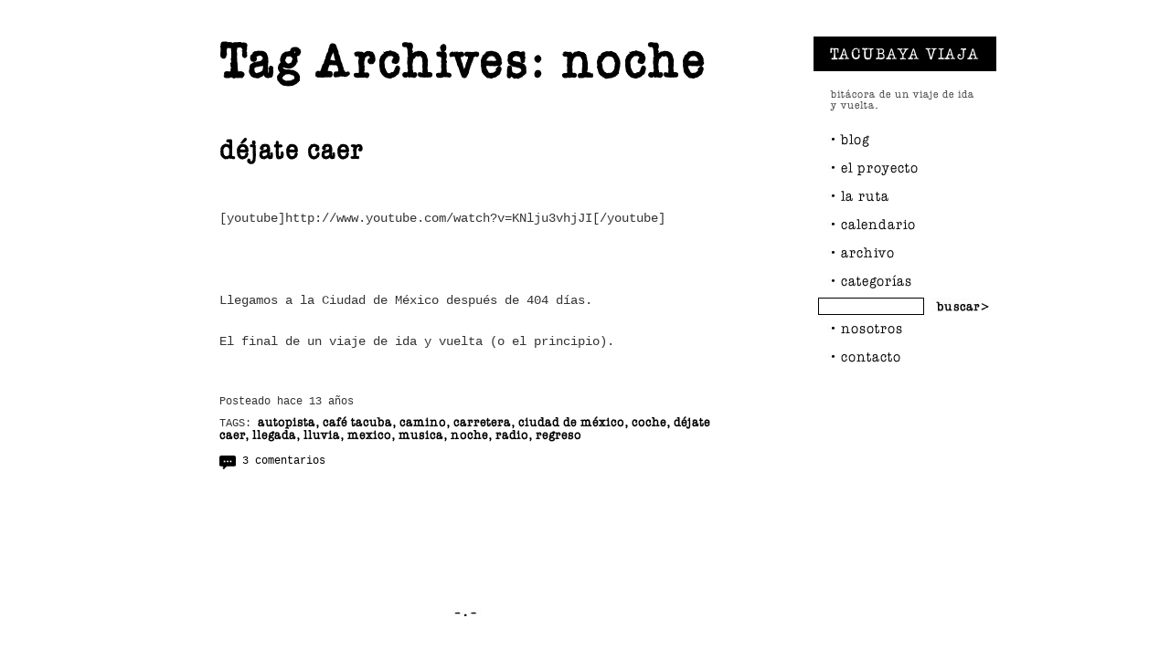

--- FILE ---
content_type: text/html; charset=UTF-8
request_url: https://tacubayaviaja.com/tag/noche/
body_size: 5772
content:
<!DOCTYPE html>
<html lang="es">
<head>
<meta charset="UTF-8" />
<title>Tacubaya Viaja</title>
<link rel="profile" href="http://gmpg.org/xfn/11" />
<link rel="stylesheet" type="text/css" media="all" href="https://tacubayaviaja.com/wp-content/themes/tacubaya/style.css" />
<link rel="pingback" href="https://tacubayaviaja.com/xmlrpc.php" />
<meta name='robots' content='max-image-preview:large' />
<link rel='dns-prefetch' href='//tacubayaviaja.com' />
<script type="text/javascript">
window._wpemojiSettings = {"baseUrl":"https:\/\/s.w.org\/images\/core\/emoji\/14.0.0\/72x72\/","ext":".png","svgUrl":"https:\/\/s.w.org\/images\/core\/emoji\/14.0.0\/svg\/","svgExt":".svg","source":{"concatemoji":"https:\/\/tacubayaviaja.com\/wp-includes\/js\/wp-emoji-release.min.js?ver=6.1.6"}};
/*! This file is auto-generated */
!function(e,a,t){var n,r,o,i=a.createElement("canvas"),p=i.getContext&&i.getContext("2d");function s(e,t){var a=String.fromCharCode,e=(p.clearRect(0,0,i.width,i.height),p.fillText(a.apply(this,e),0,0),i.toDataURL());return p.clearRect(0,0,i.width,i.height),p.fillText(a.apply(this,t),0,0),e===i.toDataURL()}function c(e){var t=a.createElement("script");t.src=e,t.defer=t.type="text/javascript",a.getElementsByTagName("head")[0].appendChild(t)}for(o=Array("flag","emoji"),t.supports={everything:!0,everythingExceptFlag:!0},r=0;r<o.length;r++)t.supports[o[r]]=function(e){if(p&&p.fillText)switch(p.textBaseline="top",p.font="600 32px Arial",e){case"flag":return s([127987,65039,8205,9895,65039],[127987,65039,8203,9895,65039])?!1:!s([55356,56826,55356,56819],[55356,56826,8203,55356,56819])&&!s([55356,57332,56128,56423,56128,56418,56128,56421,56128,56430,56128,56423,56128,56447],[55356,57332,8203,56128,56423,8203,56128,56418,8203,56128,56421,8203,56128,56430,8203,56128,56423,8203,56128,56447]);case"emoji":return!s([129777,127995,8205,129778,127999],[129777,127995,8203,129778,127999])}return!1}(o[r]),t.supports.everything=t.supports.everything&&t.supports[o[r]],"flag"!==o[r]&&(t.supports.everythingExceptFlag=t.supports.everythingExceptFlag&&t.supports[o[r]]);t.supports.everythingExceptFlag=t.supports.everythingExceptFlag&&!t.supports.flag,t.DOMReady=!1,t.readyCallback=function(){t.DOMReady=!0},t.supports.everything||(n=function(){t.readyCallback()},a.addEventListener?(a.addEventListener("DOMContentLoaded",n,!1),e.addEventListener("load",n,!1)):(e.attachEvent("onload",n),a.attachEvent("onreadystatechange",function(){"complete"===a.readyState&&t.readyCallback()})),(e=t.source||{}).concatemoji?c(e.concatemoji):e.wpemoji&&e.twemoji&&(c(e.twemoji),c(e.wpemoji)))}(window,document,window._wpemojiSettings);
</script>
<style type="text/css">
img.wp-smiley,
img.emoji {
	display: inline !important;
	border: none !important;
	box-shadow: none !important;
	height: 1em !important;
	width: 1em !important;
	margin: 0 0.07em !important;
	vertical-align: -0.1em !important;
	background: none !important;
	padding: 0 !important;
}
</style>
	<link rel='stylesheet' id='wp-block-library-css' href='https://tacubayaviaja.com/wp-includes/css/dist/block-library/style.min.css?ver=6.1.6' type='text/css' media='all' />
<link rel='stylesheet' id='classic-theme-styles-css' href='https://tacubayaviaja.com/wp-includes/css/classic-themes.min.css?ver=1' type='text/css' media='all' />
<style id='global-styles-inline-css' type='text/css'>
body{--wp--preset--color--black: #000000;--wp--preset--color--cyan-bluish-gray: #abb8c3;--wp--preset--color--white: #ffffff;--wp--preset--color--pale-pink: #f78da7;--wp--preset--color--vivid-red: #cf2e2e;--wp--preset--color--luminous-vivid-orange: #ff6900;--wp--preset--color--luminous-vivid-amber: #fcb900;--wp--preset--color--light-green-cyan: #7bdcb5;--wp--preset--color--vivid-green-cyan: #00d084;--wp--preset--color--pale-cyan-blue: #8ed1fc;--wp--preset--color--vivid-cyan-blue: #0693e3;--wp--preset--color--vivid-purple: #9b51e0;--wp--preset--gradient--vivid-cyan-blue-to-vivid-purple: linear-gradient(135deg,rgba(6,147,227,1) 0%,rgb(155,81,224) 100%);--wp--preset--gradient--light-green-cyan-to-vivid-green-cyan: linear-gradient(135deg,rgb(122,220,180) 0%,rgb(0,208,130) 100%);--wp--preset--gradient--luminous-vivid-amber-to-luminous-vivid-orange: linear-gradient(135deg,rgba(252,185,0,1) 0%,rgba(255,105,0,1) 100%);--wp--preset--gradient--luminous-vivid-orange-to-vivid-red: linear-gradient(135deg,rgba(255,105,0,1) 0%,rgb(207,46,46) 100%);--wp--preset--gradient--very-light-gray-to-cyan-bluish-gray: linear-gradient(135deg,rgb(238,238,238) 0%,rgb(169,184,195) 100%);--wp--preset--gradient--cool-to-warm-spectrum: linear-gradient(135deg,rgb(74,234,220) 0%,rgb(151,120,209) 20%,rgb(207,42,186) 40%,rgb(238,44,130) 60%,rgb(251,105,98) 80%,rgb(254,248,76) 100%);--wp--preset--gradient--blush-light-purple: linear-gradient(135deg,rgb(255,206,236) 0%,rgb(152,150,240) 100%);--wp--preset--gradient--blush-bordeaux: linear-gradient(135deg,rgb(254,205,165) 0%,rgb(254,45,45) 50%,rgb(107,0,62) 100%);--wp--preset--gradient--luminous-dusk: linear-gradient(135deg,rgb(255,203,112) 0%,rgb(199,81,192) 50%,rgb(65,88,208) 100%);--wp--preset--gradient--pale-ocean: linear-gradient(135deg,rgb(255,245,203) 0%,rgb(182,227,212) 50%,rgb(51,167,181) 100%);--wp--preset--gradient--electric-grass: linear-gradient(135deg,rgb(202,248,128) 0%,rgb(113,206,126) 100%);--wp--preset--gradient--midnight: linear-gradient(135deg,rgb(2,3,129) 0%,rgb(40,116,252) 100%);--wp--preset--duotone--dark-grayscale: url('#wp-duotone-dark-grayscale');--wp--preset--duotone--grayscale: url('#wp-duotone-grayscale');--wp--preset--duotone--purple-yellow: url('#wp-duotone-purple-yellow');--wp--preset--duotone--blue-red: url('#wp-duotone-blue-red');--wp--preset--duotone--midnight: url('#wp-duotone-midnight');--wp--preset--duotone--magenta-yellow: url('#wp-duotone-magenta-yellow');--wp--preset--duotone--purple-green: url('#wp-duotone-purple-green');--wp--preset--duotone--blue-orange: url('#wp-duotone-blue-orange');--wp--preset--font-size--small: 13px;--wp--preset--font-size--medium: 20px;--wp--preset--font-size--large: 36px;--wp--preset--font-size--x-large: 42px;--wp--preset--spacing--20: 0.44rem;--wp--preset--spacing--30: 0.67rem;--wp--preset--spacing--40: 1rem;--wp--preset--spacing--50: 1.5rem;--wp--preset--spacing--60: 2.25rem;--wp--preset--spacing--70: 3.38rem;--wp--preset--spacing--80: 5.06rem;}:where(.is-layout-flex){gap: 0.5em;}body .is-layout-flow > .alignleft{float: left;margin-inline-start: 0;margin-inline-end: 2em;}body .is-layout-flow > .alignright{float: right;margin-inline-start: 2em;margin-inline-end: 0;}body .is-layout-flow > .aligncenter{margin-left: auto !important;margin-right: auto !important;}body .is-layout-constrained > .alignleft{float: left;margin-inline-start: 0;margin-inline-end: 2em;}body .is-layout-constrained > .alignright{float: right;margin-inline-start: 2em;margin-inline-end: 0;}body .is-layout-constrained > .aligncenter{margin-left: auto !important;margin-right: auto !important;}body .is-layout-constrained > :where(:not(.alignleft):not(.alignright):not(.alignfull)){max-width: var(--wp--style--global--content-size);margin-left: auto !important;margin-right: auto !important;}body .is-layout-constrained > .alignwide{max-width: var(--wp--style--global--wide-size);}body .is-layout-flex{display: flex;}body .is-layout-flex{flex-wrap: wrap;align-items: center;}body .is-layout-flex > *{margin: 0;}:where(.wp-block-columns.is-layout-flex){gap: 2em;}.has-black-color{color: var(--wp--preset--color--black) !important;}.has-cyan-bluish-gray-color{color: var(--wp--preset--color--cyan-bluish-gray) !important;}.has-white-color{color: var(--wp--preset--color--white) !important;}.has-pale-pink-color{color: var(--wp--preset--color--pale-pink) !important;}.has-vivid-red-color{color: var(--wp--preset--color--vivid-red) !important;}.has-luminous-vivid-orange-color{color: var(--wp--preset--color--luminous-vivid-orange) !important;}.has-luminous-vivid-amber-color{color: var(--wp--preset--color--luminous-vivid-amber) !important;}.has-light-green-cyan-color{color: var(--wp--preset--color--light-green-cyan) !important;}.has-vivid-green-cyan-color{color: var(--wp--preset--color--vivid-green-cyan) !important;}.has-pale-cyan-blue-color{color: var(--wp--preset--color--pale-cyan-blue) !important;}.has-vivid-cyan-blue-color{color: var(--wp--preset--color--vivid-cyan-blue) !important;}.has-vivid-purple-color{color: var(--wp--preset--color--vivid-purple) !important;}.has-black-background-color{background-color: var(--wp--preset--color--black) !important;}.has-cyan-bluish-gray-background-color{background-color: var(--wp--preset--color--cyan-bluish-gray) !important;}.has-white-background-color{background-color: var(--wp--preset--color--white) !important;}.has-pale-pink-background-color{background-color: var(--wp--preset--color--pale-pink) !important;}.has-vivid-red-background-color{background-color: var(--wp--preset--color--vivid-red) !important;}.has-luminous-vivid-orange-background-color{background-color: var(--wp--preset--color--luminous-vivid-orange) !important;}.has-luminous-vivid-amber-background-color{background-color: var(--wp--preset--color--luminous-vivid-amber) !important;}.has-light-green-cyan-background-color{background-color: var(--wp--preset--color--light-green-cyan) !important;}.has-vivid-green-cyan-background-color{background-color: var(--wp--preset--color--vivid-green-cyan) !important;}.has-pale-cyan-blue-background-color{background-color: var(--wp--preset--color--pale-cyan-blue) !important;}.has-vivid-cyan-blue-background-color{background-color: var(--wp--preset--color--vivid-cyan-blue) !important;}.has-vivid-purple-background-color{background-color: var(--wp--preset--color--vivid-purple) !important;}.has-black-border-color{border-color: var(--wp--preset--color--black) !important;}.has-cyan-bluish-gray-border-color{border-color: var(--wp--preset--color--cyan-bluish-gray) !important;}.has-white-border-color{border-color: var(--wp--preset--color--white) !important;}.has-pale-pink-border-color{border-color: var(--wp--preset--color--pale-pink) !important;}.has-vivid-red-border-color{border-color: var(--wp--preset--color--vivid-red) !important;}.has-luminous-vivid-orange-border-color{border-color: var(--wp--preset--color--luminous-vivid-orange) !important;}.has-luminous-vivid-amber-border-color{border-color: var(--wp--preset--color--luminous-vivid-amber) !important;}.has-light-green-cyan-border-color{border-color: var(--wp--preset--color--light-green-cyan) !important;}.has-vivid-green-cyan-border-color{border-color: var(--wp--preset--color--vivid-green-cyan) !important;}.has-pale-cyan-blue-border-color{border-color: var(--wp--preset--color--pale-cyan-blue) !important;}.has-vivid-cyan-blue-border-color{border-color: var(--wp--preset--color--vivid-cyan-blue) !important;}.has-vivid-purple-border-color{border-color: var(--wp--preset--color--vivid-purple) !important;}.has-vivid-cyan-blue-to-vivid-purple-gradient-background{background: var(--wp--preset--gradient--vivid-cyan-blue-to-vivid-purple) !important;}.has-light-green-cyan-to-vivid-green-cyan-gradient-background{background: var(--wp--preset--gradient--light-green-cyan-to-vivid-green-cyan) !important;}.has-luminous-vivid-amber-to-luminous-vivid-orange-gradient-background{background: var(--wp--preset--gradient--luminous-vivid-amber-to-luminous-vivid-orange) !important;}.has-luminous-vivid-orange-to-vivid-red-gradient-background{background: var(--wp--preset--gradient--luminous-vivid-orange-to-vivid-red) !important;}.has-very-light-gray-to-cyan-bluish-gray-gradient-background{background: var(--wp--preset--gradient--very-light-gray-to-cyan-bluish-gray) !important;}.has-cool-to-warm-spectrum-gradient-background{background: var(--wp--preset--gradient--cool-to-warm-spectrum) !important;}.has-blush-light-purple-gradient-background{background: var(--wp--preset--gradient--blush-light-purple) !important;}.has-blush-bordeaux-gradient-background{background: var(--wp--preset--gradient--blush-bordeaux) !important;}.has-luminous-dusk-gradient-background{background: var(--wp--preset--gradient--luminous-dusk) !important;}.has-pale-ocean-gradient-background{background: var(--wp--preset--gradient--pale-ocean) !important;}.has-electric-grass-gradient-background{background: var(--wp--preset--gradient--electric-grass) !important;}.has-midnight-gradient-background{background: var(--wp--preset--gradient--midnight) !important;}.has-small-font-size{font-size: var(--wp--preset--font-size--small) !important;}.has-medium-font-size{font-size: var(--wp--preset--font-size--medium) !important;}.has-large-font-size{font-size: var(--wp--preset--font-size--large) !important;}.has-x-large-font-size{font-size: var(--wp--preset--font-size--x-large) !important;}
.wp-block-navigation a:where(:not(.wp-element-button)){color: inherit;}
:where(.wp-block-columns.is-layout-flex){gap: 2em;}
.wp-block-pullquote{font-size: 1.5em;line-height: 1.6;}
</style>
<script type='text/javascript' src='https://tacubayaviaja.com/wp-content/themes/tacubaya/js/jquery-1.5.1.min.js?ver=6.1.6' id='jquery-js'></script>
<script type='text/javascript' src='https://tacubayaviaja.com/wp-content/themes/tacubaya/js/jquery-ui-1.8.11.custom.min.js?ver=6.1.6' id='jquery-ui-js'></script>
<script type='text/javascript' src='https://tacubayaviaja.com/wp-content/themes/tacubaya/js/jquery.scrollfollow.js?ver=6.1.6' id='scrollFollow-js'></script>
<script type='text/javascript' src='https://tacubayaviaja.com/wp-content/themes/tacubaya/js/scripts.js?ver=6.1.6' id='general_js-js'></script>
<script type='text/javascript' src='https://tacubayaviaja.com/wp-content/themes/tacubaya/js/jquery.masonry.min.js?ver=6.1.6' id='masonry_js-js'></script>
<script type='text/javascript' src='https://tacubayaviaja.com/wp-content/themes/tacubaya/js/masonry.start.js?ver=6.1.6' id='st_masonry_js-js'></script>
<link rel="https://api.w.org/" href="https://tacubayaviaja.com/wp-json/" /><link rel="alternate" type="application/json" href="https://tacubayaviaja.com/wp-json/wp/v2/tags/400" />    <link rel="shortcut icon" href="https://tacubayaviaja.com/wp-content/themes/tacubaya/favicon.png" />
	<!--<link rel=ÓiconÓ href=Óhttp://midominio.com/favicon_animado.gifÓ type=Óimage/gifÓ/>-->
        <link rel="stylesheet" type="text/css" media="all" href="https://tacubayaviaja.com/wp-content/themes/tacubaya/css/home.css" />
        </head>

<body>
<!-- wrapper -->
<div id="wrapper" class="wrapper">

		<div class="contenido">
			<div class="wrap_contenido">

				<h1 class="page-title AmerTypeMdBTMedium">Tag Archives: <span>noche</span></h1>

				                	
	<!-- entrada -->
       <div class="entrada">
		<h2 class="AmerTypeMdBTMedium"><a href="https://tacubayaviaja.com/dejate-caer/">déjate caer</a></h1>
        <div class="share_buttons" style="margin:50px;"><span class='st_twitter_buttons' st_title='déjate caer' st_url='https://tacubayaviaja.com/dejate-caer/' displayText='share'></span><span class='st_facebook_buttons' st_title='déjate caer' st_url='https://tacubayaviaja.com/dejate-caer/' displayText='share'></span></div>
		<p>[youtube]http://www.youtube.com/watch?v=KNlju3vhjJI[/youtube]</p>
<p>&nbsp;</p>
<p>Llegamos a la Ciudad de México después de 404 días.</p>
<p>El final de un viaje de ida y vuelta (o el principio).</p>
	 
		<!-- datos -->
		<div class="datos">
			<div class="fecha">
				Posteado  hace 13 años 				
			</div>
						<!-- tags -->
			<div class="tags">TAGS: 
			     <span class="AmerTypeMdBTMedium">
				     
				     autopista, café tacuba, camino, carretera, ciudad de méxico, coche, déjate caer, llegada, lluvia, mexico, musica, noche, radio, regreso				     
			     </span>
			</div>
			<!-- tags -->
			<!-- No comments -->
			
			<a href="https://tacubayaviaja.com/dejate-caer/#comments" class="comments-link" ><div class="comentarios">3 comentarios</div></a>			<!-- end No comments -->
						<div style="height:100px;"></div>
		</div>
		<!-- datos -->
	  
	   
       </div>
       <!-- end entrada -->	

                	
	<!-- entrada -->
       <div class="entrada">
		<h2 class="AmerTypeMdBTMedium"><a href="https://tacubayaviaja.com/soundtrack-43/">soundtrack #43</a></h1>
        <div class="share_buttons" style="margin:50px;"><span class='st_twitter_buttons' st_title='soundtrack #43' st_url='https://tacubayaviaja.com/soundtrack-43/' displayText='share'></span><span class='st_facebook_buttons' st_title='soundtrack #43' st_url='https://tacubayaviaja.com/soundtrack-43/' displayText='share'></span></div>
		<p>[youtube]http://www.youtube.com/watch?v=fm8NHMF4BoE[/youtube]</p>
<p>&nbsp;</p>
<p>small town under full moon</p>
	 
		<!-- datos -->
		<div class="datos">
			<div class="fecha">
				Posteado  hace 13 años 				
			</div>
						<!-- tags -->
			<div class="tags">TAGS: 
			     <span class="AmerTypeMdBTMedium">
				     
				     47, california, camino, carretera, coche, estados unidos, full moon, leonard cohen, luna, luna llena, musica, noche, small town, soundtrack				     
			     </span>
			</div>
			<!-- tags -->
			<!-- No comments -->
			
			<a href="https://tacubayaviaja.com/soundtrack-43/#comments" class="comments-link" ><div class="comentarios">2 comentarios</div></a>			<!-- end No comments -->
						<div style="height:100px;"></div>
		</div>
		<!-- datos -->
	  
	   
       </div>
       <!-- end entrada -->	

                	
	<!-- entrada -->
       <div class="entrada">
		<h2 class="AmerTypeMdBTMedium"><a href="https://tacubayaviaja.com/luna-llena/">luna llena</a></h1>
        <div class="share_buttons" style="margin:50px;"><span class='st_twitter_buttons' st_title='luna llena' st_url='https://tacubayaviaja.com/luna-llena/' displayText='share'></span><span class='st_facebook_buttons' st_title='luna llena' st_url='https://tacubayaviaja.com/luna-llena/' displayText='share'></span></div>
		<p><a href="http://www.tacubayaviaja.com/luna-llena/valdez-luna/" rel="attachment wp-att-9406"><img decoding="async" class="aligncenter size-full wp-image-9406" src="http://www.tacubayaviaja.com/wp-content/uploads/2012/08/valdez-luna.jpg" alt="" width="450" height="600" srcset="https://tacubayaviaja.com/wp-content/uploads/2012/08/valdez-luna.jpg 450w, https://tacubayaviaja.com/wp-content/uploads/2012/08/valdez-luna-225x300.jpg 225w" sizes="(max-width: 450px) 100vw, 450px" /></a></p>
<p>Valdez, Alaska</p>
	 
		<!-- datos -->
		<div class="datos">
			<div class="fecha">
				Posteado  hace 13 años 				
			</div>
						<!-- tags -->
			<div class="tags">TAGS: 
			     <span class="AmerTypeMdBTMedium">
				     
				     alaska, estados unidos, luna, luna llena, mar, montaña, nieve, noche, valdez				     
			     </span>
			</div>
			<!-- tags -->
			<!-- No comments -->
			
			<a href="https://tacubayaviaja.com/luna-llena/#respond" class="comments-link" ><div class="comentarios">Comenta</div></a>			<!-- end No comments -->
						<div style="height:100px;"></div>
		</div>
		<!-- datos -->
	  
	   
       </div>
       <!-- end entrada -->	

                	
	<!-- entrada -->
       <div class="entrada">
		<h2 class="AmerTypeMdBTMedium"><a href="https://tacubayaviaja.com/la-noche-en-tres-actos/">noche de día</a></h1>
        <div class="share_buttons" style="margin:50px;"><span class='st_twitter_buttons' st_title='noche de día' st_url='https://tacubayaviaja.com/la-noche-en-tres-actos/' displayText='share'></span><span class='st_facebook_buttons' st_title='noche de día' st_url='https://tacubayaviaja.com/la-noche-en-tres-actos/' displayText='share'></span></div>
		<p style="text-align: center"><a href="http://www.tacubayaviaja.com/la-noche-en-tres-actos/noche-polar/" rel="attachment wp-att-9000"><img decoding="async" loading="lazy" class="aligncenter size-full wp-image-9000" src="http://www.tacubayaviaja.com/wp-content/uploads/2012/08/noche-polar.jpg" alt="" width="530" height="398" srcset="https://tacubayaviaja.com/wp-content/uploads/2012/08/noche-polar.jpg 530w, https://tacubayaviaja.com/wp-content/uploads/2012/08/noche-polar-300x225.jpg 300w" sizes="(max-width: 530px) 100vw, 530px" /></a>11 PM</p>
<p style="text-align: center"><a href="http://www.tacubayaviaja.com/la-noche-en-tres-actos/noche-polar2/" rel="attachment wp-att-9001"><img decoding="async" loading="lazy" class="aligncenter size-full wp-image-9001" src="http://www.tacubayaviaja.com/wp-content/uploads/2012/08/noche-polar2.jpg" alt="" width="530" height="398" srcset="https://tacubayaviaja.com/wp-content/uploads/2012/08/noche-polar2.jpg 530w, https://tacubayaviaja.com/wp-content/uploads/2012/08/noche-polar2-300x225.jpg 300w" sizes="(max-width: 530px) 100vw, 530px" /></a>3 AM</p>
<p style="text-align: center"><a href="http://www.tacubayaviaja.com/la-noche-en-tres-actos/noche-polar3/" rel="attachment wp-att-9002"><img decoding="async" loading="lazy" class="aligncenter size-full wp-image-9002" src="http://www.tacubayaviaja.com/wp-content/uploads/2012/08/noche-polar3.jpg" alt="" width="530" height="398" srcset="https://tacubayaviaja.com/wp-content/uploads/2012/08/noche-polar3.jpg 530w, https://tacubayaviaja.com/wp-content/uploads/2012/08/noche-polar3-300x225.jpg 300w" sizes="(max-width: 530px) 100vw, 530px" /></a>7 AM</p>
	 
		<!-- datos -->
		<div class="datos">
			<div class="fecha">
				Posteado  hace 13 años 				
			</div>
						<!-- tags -->
			<div class="tags">TAGS: 
			     <span class="AmerTypeMdBTMedium">
				     
				     ártico, canadá, círculo polar, noche, noche de día, northwest territories, sol, yukon				     
			     </span>
			</div>
			<!-- tags -->
			<!-- No comments -->
			
			<a href="https://tacubayaviaja.com/la-noche-en-tres-actos/#respond" class="comments-link" ><div class="comentarios">Comenta</div></a>			<!-- end No comments -->
						<div style="height:100px;"></div>
		</div>
		<!-- datos -->
	  
	   
       </div>
       <!-- end entrada -->	

                	
	<!-- entrada -->
       <div class="entrada">
		<h2 class="AmerTypeMdBTMedium"><a href="https://tacubayaviaja.com/barbero/">barbero</a></h1>
        <div class="share_buttons" style="margin:50px;"><span class='st_twitter_buttons' st_title='barbero' st_url='https://tacubayaviaja.com/barbero/' displayText='share'></span><span class='st_facebook_buttons' st_title='barbero' st_url='https://tacubayaviaja.com/barbero/' displayText='share'></span></div>
		<p>[youtube]http://www.youtube.com/watch?v=HghrewsyZfE[/youtube]</p>
<p>&nbsp;</p>
<p>men&#8217;s club</p>
	 
		<!-- datos -->
		<div class="datos">
			<div class="fecha">
				Posteado  hace 14 años 				
			</div>
						<!-- tags -->
			<div class="tags">TAGS: 
			     <span class="AmerTypeMdBTMedium">
				     
				     barbero, calle, cartagena, club, colombia, noche, peluquería				     
			     </span>
			</div>
			<!-- tags -->
			<!-- No comments -->
			
			<a href="https://tacubayaviaja.com/barbero/#respond" class="comments-link" ><div class="comentarios">Comenta</div></a>			<!-- end No comments -->
						<div style="height:100px;"></div>
		</div>
		<!-- datos -->
	  
	   
       </div>
       <!-- end entrada -->	

 <!-- paginador -->
                     
<!-- end paginador -->
			</div><!-- #content -->
		</div><!-- #container -->

<!-- lateral -->
<div class="lateral">            	
    
    <!-- menu -->
    <div id="menu" class="menu AmerTypeMdBTMedium">
	    <!-- header -->
	    <div class="header">
		    <div class="nombre AmerTypeMdBTMedium">TACUBAYA VIAJA</div>
		    <div class="descripcion">bitácora de un viaje de ida y vuelta.</div>
	    </div>
	    <!-- end header -->
	<!-- menu_opciones -->
	<div id="" class="menu_opciones">
	    <a class="uno"  href="https://tacubayaviaja.com">blog</a>
	    <a class="dos"  href="https://tacubayaviaja.com/el-proyecto">el proyecto</a>
	    <a class="tres" href="https://tacubayaviaja.com/la-ruta">la ruta</a>
	    <a class="cuatro" href="https://tacubayaviaja.com/calendario">calendario</a>
	    <!--<a class="cinco" href="https://tacubayaviaja.com/patrocinadores">patrocinadores</a>-->
	    <a class="nueve" href="https://tacubayaviaja.com/archivo">archivo</a>
	    <a class="once" href="https://tacubayaviaja.com/categorias">categor&iacute;as</a>	    	    
	     <div class="" style="overflow:hidden"> 
		    <form action="https://tacubayaviaja.com" method="get">
		     <input type="text" name="s" id="busqueda_" class="buscador_" style=" width:110px; border: solid 1px #000; margin-left:5px; background:#fff; float:left;" />
		     <!-- id="busqueda" class="buscador"-->
		     <input type="image" class="img_btn_busqueda" src="https://tacubayaviaja.com/wp-content/themes/tacubaya/img/btn_buscar.jpg" style="float:left; margin:0 0 0 8px;"  />    
		 </form>
		  
	    </div>
	    <!--<a class="diez" href="https://tacubayaviaja.com/links">favoritos</a>-->
	    <a class="seis" href="https://tacubayaviaja.com/nosotros">nosotros</a>
	    <a class="siete" href="https://tacubayaviaja.com/contacto">contacto</a>
	</div>
	<!-- end menu_opciones -->
	
	<!-- ubicacion -->
	
  </div>
  <!-- end menu -->
    
</div>
<!-- end lateral -->
</div>
<!-- end wrapper -->
</body>
</html>

--- FILE ---
content_type: text/css
request_url: https://tacubayaviaja.com/wp-content/themes/tacubaya/css/home.css
body_size: 295
content:
/* CSS Document */

.wrapper .contenido  h1{ font-size:54px; color:#000; width:540px; margin:0 50px 55px 50px; }
.wrapper .contenido .wrap_contenido .entrada{ background:url(../img/foot_entrada.jpg) no-repeat center bottom; margin-bottom:100px; }
.wrapper .contenido .wrap_contenido .entrada h2{ font-size:30px; color:#000; margin:0 50px 50px 50px;}
.wrapper .contenido .wrap_contenido .entrada h2 a{ text-decoration:none; color:#000;}
.wrapper .contenido .wrap_contenido .entrada h2 a:hover{ text-decoration:underline;}
.wrapper .contenido .wrap_contenido .entrada h3{ font-size:20px; color:#000; margin:30px 50px 10px 50px; display:block;}
.wrapper .contenido .wrap_contenido .entrada p{ font-size:14px; line-height:20px; margin:0 50px 25px 50px;}

.wrapper .contenido .wrap_contenido .entrada img{ border:1px solid #CCC; padding:15px; display:block; margin:20px auto 20px auto;}
.wrapper .contenido .wrap_contenido .entrada .datos{margin:50px 50px 0 50px; padding-bottom:10px;}
.wrapper .contenido .wrap_contenido .entrada .datos .fecha{font-size:12px;}
.wrapper .contenido .wrap_contenido .entrada .datos .tags{font-size:12px; margin-top:10px;}
.wrapper .contenido .wrap_contenido .entrada .datos .tags span{ color:#000; font-size:14px; font-weight:bold;}
.wrapper .contenido .wrap_contenido .entrada .datos .tags span a{ padding-right:12px; background:url(../img/punto.jpg) no-repeat right center;}
.wrapper .contenido .wrap_contenido .entrada .comentarios{ background:url(../img/comentario.png) no-repeat left top; font-size:12px; margin:15px 50px 0px 0px; padding:0 0 60px 25px}

/* comments */
.datos .comments-link { color:#000; text-decoration:none;}
.datos .comments-link .comentarios:hover{ text-decoration:underline; }

--- FILE ---
content_type: text/css
request_url: https://tacubayaviaja.com/wp-content/themes/tacubaya/css/master.css
body_size: 1693
content:
/* CSS Document */
body{ font-family:"Courier New", Courier, monospace; color:#333; }

.wrapper { width:900px; margin:40px auto 0 auto; overflow:hidden; position:relative}
.wrapper .contenido{ width:700px; float:left; }
.wrapper .contenido .wrap_contenido{ width:640px; overflow:hidden}

.wrapper .lateral{ width:200px; float: right; height:800px; }
.wrapper .lateral .menu{  position:fixed; top:40px;}
.wrapper .lateral .menu .header{}
.wrapper .lateral .menu .header .nombre{ font-size:18px; color:#FFF; background:#000; padding:10px; text-align:center;}
.wrapper .lateral .menu .header .descripcion{ font-size:12px; padding:19px;}
.wrapper .lateral .menu a{ padding:5px 0 5px 30px; margin-bottom:5px; background:url(../img/punto_menu_blc.jpg) no-repeat left center; display:block; color:#000;text-decoration:none; }
.wrapper .lateral .menu a:hover{padding:5px 0 5px 30px; margin-bottom:5px; background:url(../img/bg_title.jpg) no-repeat left center #000; color:#FFF; cursor:pointer;}
.wrapper .lateral .menu .none_dot{ background:none;}
.wrapper .lateral .menu .none_dot:hover{ background:#000;  padding:5px 0 5px 30px; margin-bottom:5px; color:#FFF; cursor:pointer;}
.wrapper .lateral .menu .ubicacion{ margin:20px 0 0 0;}
.wrapper .lateral .menu .ubicacion .texto{ font-size:11px; color:#333; background:url(../img/brujula.png) no-repeat left top; padding:5px 5px 5px 20px;}
.wrapper .lateral .menu .ubicacion .ciudad{font-size:14px; color:#000; padding:2px 2px 2px 10px;}

#menu {	width:200px;	}
/*selected menu*/
.wrapper .lateral .menu_opciones#blog .uno,
.wrapper .lateral .menu_opciones#el-proyecto .dos,
.wrapper .lateral .menu_opciones#la-ruta .tres,
.wrapper .lateral .menu_opciones#calendario .cuatro,
.wrapper .lateral .menu_opciones#patrocinadores .cinco,
.wrapper .lateral .menu_opciones#nosotros .seis,
.wrapper .lateral .menu_opciones#contacto .siete,
.wrapper .lateral .menu_opciones#buscar .ocho,
.wrapper .lateral .menu_opciones#carreritas .nueve,
.wrapper .lateral .menu_opciones#links .diez,
.wrapper .lateral .menu_opciones#categorias .once
{padding:5px 0 5px 30px; margin-bottom:5px; background:url(../img/bg_title.jpg) no-repeat left center #000; color:#FFF; cursor:pointer;}

.wrapper .lateral .menu a:hover span {color:#FFF;}
.wrapper .lateral .menu .cinco:hover span,
.wrapper .lateral .menu .seis:hover span{color:#fff; cursor:pointer;}
 
.wrapper .lateral .menu#inicio .uno span, 
.wrapper .lateral .menu#funcionalidades .dos span, 
.wrapper .lateral .menu#tour .tres span,
.wrapper .lateral .menu#preguntas .cuatro span { border:1px solid #162D42; background:#000; color:#fff;}

.wrapper .lateral .menu#soporte .cinco span,
.wrapper .lateral .menu#cotizar .seis span { border:1px solid #162D42; background:#000; color:#fff;}
		
		

/* footer */
.wrapper .footer{ width:360px; height:95px; margin:40px auto 50px; auto; background:url(../img/lineas_foot.jpg) no-repeat 0 30px;}
.wrapper .footer .titulo{ text-align:center; font-weight:bold;}
.wrapper .footer ul{ margin:60px 0 0 30px; display:block; width:340px; background:#900}
.wrapper .footer li{ float:left;list-style:none;  margin-right:10px; font-weight:bold; }
.wrapper .footer li a { padding:0 10px 0 0; }
.wrapper .footer .rss{ background:url(../img/rss.jpg) no-repeat right center;  height:20px;}

/* paginador */
.wrapper .paginador{width:400px; margin:40px auto 60px auto; }
.wrapper .paginador ul { text-align:center; display:block;}
.wrapper .paginador li{ display: inline-block; 
						display: -moz-inline-stack; /* hack FF 2 */
						*display: inline; /* hack IE 7 */  }
.wrapper .paginador li a{  padding:0 10px 0 0; }
.wrapper .paginador li a.selected{ color:#CCC;}

.wrapper .paginador_detalle{width:540px; margin:30px auto 60px auto; overflow:hidden; font-size:20px; font-weight:bold; }
.wrapper .paginador_detalle .ant{ float:left}
.wrapper .paginador_detalle .sig{ float:right}

/* links */
.black_link { color:#000; text-decoration:none;}
.black_link:hover{ text-decoration:underline;color:#000;}
.pag_link { color:#000; text-decoration:none;}
.pag_link:hover{ color:#ccc; text-decoration:underline;}


/* cita */
 .cita{ text-align:center; margin:40px 0 30px 0;}
 .cita p{color:#fff; background:#000; padding:3px 8px 3px 8px; line-height: 1.25em; font-size:14px; display:inline-block; border:1px solid #333;}



/* Generated by Font Squirrel (http://www.fontsquirrel.com) on April 15, 2011 */
@font-face {
    font-family: 'AmerTypeMdBTMedium';
    src: url('fonts/aflfont-webfont.eot');
    src: url('fonts/aflfont-webfont.eot?#iefix') format('eot'),
         url('fonts/aflfont-webfont.woff') format('woff'),
         url('fonts/aflfont-webfont.ttf') format('truetype'),
         url('fonts/aflfont-webfont.svg#webfontlNBc36zz') format('svg');
    font-weight: normal;
    font-style: normal;
}
.AmerTypeMdBTMedium {font-family: 'AmerTypeMdBTMedium';}
.buscador{width:120px; height:25px; margin:0 0 0 5px; color:#333; font-size:14px; border-top:0;border-left:0; border-right:0; border-bottom:0; background: url(../img/bg_input.jpg) no-repeat bottom;}
.share_buttons{display:none;}


/* TAGS STYLE */
.categorias a{ color:#000; text-decoration:none; }
.categorias a:hover{ background:#000; color:#FFF; cursor:pointer;}

/* Pintereffect */

.faqs_list .block_960 {padding:40px 0 0 0; }
.faqs_list .block_960 .block_320 {width: 134px; margin: 0 20px 20px 0; visibility: hidden}
.faqs_list .block_960 .block_320 h2 { color:#fff; background: #000; padding: 5px; font-size: 16px;}
.faqs_list .block_960 .block_320 p {font-size: 13px;}
.faqs_list .block_960 .block_320 #thumbnail-image { margin: 5px 0; }
.faqs_list .block_960 .block_320 a#no-link { color:#000; text-decoration:none;}
.faqs_list .block_960 .block_320 a#no-link:hover { color:#000; text-decoration:none; background:none;}
.paginators{ padding-top: 20px;}
a.paginator{ color:#000; text-decoration:none; padding: 0.5px;}
a.paginator:hover{ background:#000; color:#FFF; cursor:pointer; padding: 0.5px;}
#busqueda_ {z-index:999}
